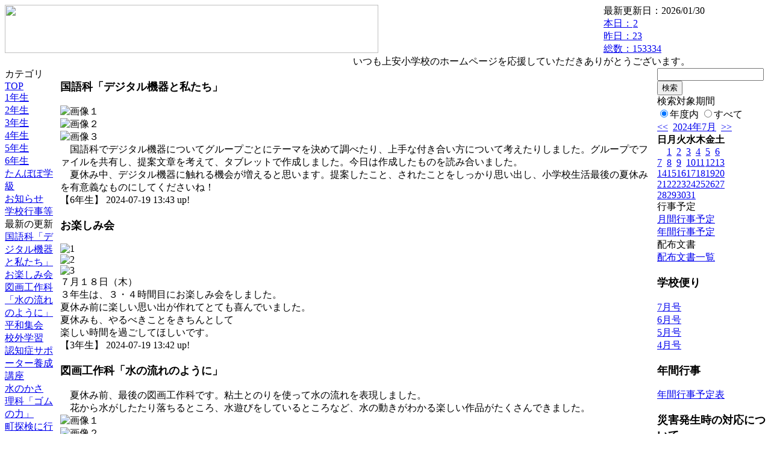

--- FILE ---
content_type: text/html; charset=EUC-JP
request_url: https://cms.edu.city.hiroshima.jp/weblog/index.php?id=e0957&date=20240728
body_size: 43667
content:
<!DOCTYPE html PUBLIC "-//W3C//DTD XHTML 1.0 Transitional//EN" "http://www.w3.org/TR/xhtml1/DTD/xhtml1-transitional.dtd">
<html xmlns="http://www.w3.org/1999/xhtml" xml:lang="ja" lang="ja">

<head>
<meta http-equiv="Content-Type" content="text/html; charset=EUC-JP" />
<meta http-equiv="Content-Style-Type" content="text/css" />
<meta http-equiv="Content-Script-Type" content="text/javascript" />
<link rel="stylesheet" href="/weblog/css/type_042/import.css" type="text/css" />
<title>広島市立上安小学校</title>
<style type="text/css">
#block_title {
    background-image: url("/weblog/data/e0957/title.gif");
    background-repeat: no-repeat;
}
</style>
<link rel="alternate" type="application/rss+xml" title="RSS" href="https://cms.edu.city.hiroshima.jp/weblog/rss2.php?id=e0957" />
<script type="text/javascript">
//<![CDATA[
var ENV={school_id:'e0957'};
//]]>
</script>

<style type="text/css">
body {font-size:97.5%;}
</style>
<script type="text/javascript">
//<![CDATA[
var writeNewEntryImage;
(function(){
	function getval(name){
		var cs=document.cookie.split(/;\s*/);
		for(var i=0; i<cs.length; i++) {
			var nv=cs[i].split('=');
			if(nv[0]==name)return decodeURIComponent(nv[1]);
		}
		return false;
	}
	function setval(name,val,days){
		var str = name+'='+encodeURIComponent(val) +';path=/;';
		if (days) {
			var d=new Date();
			d.setTime(d.getTime + days*3600*24*1000);
			str += 'expires='+ d.toGMTString() +';';
		}
		document.cookie = str;
	}
	function toInt(s){
		if(!s)return false;
		var n=parseInt(s);
		if(isNaN(n))n=false;
		return n;
	}
	var ftime=toInt(getval('AccessTime')), ltime=toInt(getval('PreAccessTime'));
	var now=new Date();
	now=Math.floor(now.getTime()/1000);
	if(!ftime) {
		if(ltime) ftime=ltime;
		else ftime = now;
		setval('AccessTime', ftime);
	}
	setval('PreAccessTime',now,14);
	writeNewEntryImage = function(pubsec,w,h) {
		if (!pubsec || pubsec>=ftime) {
			var tag = '<img src="/weblog/css/type_042/image/icon_000.gif"';
			if(w) tag += ' width="'+ w +'"';
			if(h) tag += ' height="'+ h +'"';
			tag += ' align="absmiddle"';
			tag += ' alt="新着"';
			tag += ' /> ';
			document.write(tag);
		}
	};
})();
function tglelm(elm, swt) {
	if (typeof elm == "string") elm = document.getElementById(elm);
	var toExpand = elm.style.display != "block";
	elm.style.display = toExpand? "block" : "none";
	if (swt) {
		if (typeof swt == "string") swt = document.getElementById(swt);
		var cn = toExpand? "expand" : "collapse";
		if (tglelm.reClass.test(swt.className)) {
			swt.className = swt.className.replace(tglelm.reClass, cn);
		} else {
			swt.className = swt.className +" "+ cn;
		}
	}
}
tglelm.reClass = /\b(collapse|expand)\b/;

//]]>
</script>

</head>


<body>
<div id="block_whole">


<!-- ■block_header -->
<div id="block_header">
<div id="block_title">
<table width="100%" border="0" cellspacing="0" cellpadding="0" summary="update info">
<tr valign="top">
<td rowspan="2" id="block_headerLeft"><img src="image/space.gif" width="620" height="80" style="border:none;" /></td>
<td id="block_update">最新更新日：2026/01/30</td>
</tr>
<tr valign="bottom">
<td id="block_counter">
<a href="index.php?id=e0957&amp;type=6&amp;date=20240728">
本日：<img src="/weblog/count_up.php?id=e0957" alt="count up" width="1" height="1" style="border:none;" />2
<br />
昨日：23<br />
総数：153334
</a>
</td>
</tr></table>
</div>
</div>
<!-- ■block_header end -->


<!-- ■Block_mess -->
<div id="block_mess"><marquee behavior="alternate" scrolldelay="67" scrollamount="3"><font style="font-size:16px;">いつも上安小学校のホームページを応援していただきありがとうございます。</font></marquee>
</div>
<!-- ■Block_mess end -->


<!-- ■block_main -->
<div id="block_main">
<table width="100%" border="0" cellspacing="0" cellpadding="0">
<tr valign="top">


<!-- ●Block_left -->
<td id="block_left">


<!-- カテゴリ -->
<div class="group_sidemenu">
<div class="sidemenu_0">
<div class="menu_title">カテゴリ</div>
<div class="divmenuitem">
  <a class="menu menu_selected" href="index.php?id=e0957&amp;date=20240728">TOP</a>
</div>
<div class="divmenuitem">
  <a class="menu" href="index.php?id=e0957&amp;type=2&amp;date=20240728&amp;category_id=4899">1年生</a>
</div>
<div class="divmenuitem">
  <a class="menu" href="index.php?id=e0957&amp;type=2&amp;date=20240728&amp;category_id=4900">2年生</a>
</div>
<div class="divmenuitem">
  <a class="menu" href="index.php?id=e0957&amp;type=2&amp;date=20240728&amp;category_id=4901">3年生</a>
</div>
<div class="divmenuitem">
  <a class="menu" href="index.php?id=e0957&amp;type=2&amp;date=20240728&amp;category_id=4902">4年生</a>
</div>
<div class="divmenuitem">
  <a class="menu" href="index.php?id=e0957&amp;type=2&amp;date=20240728&amp;category_id=4903">5年生</a>
</div>
<div class="divmenuitem">
  <a class="menu" href="index.php?id=e0957&amp;type=2&amp;date=20240728&amp;category_id=4904">6年生</a>
</div>
<div class="divmenuitem">
  <a class="menu" href="index.php?id=e0957&amp;type=2&amp;date=20240728&amp;category_id=8128">たんぽぽ学級</a>
</div>
<div class="divmenuitem">
  <a class="menu" href="index.php?id=e0957&amp;type=2&amp;date=20240728&amp;category_id=8355">お知らせ</a>
</div>
<div class="divmenuitem">
  <a class="menu" href="index.php?id=e0957&amp;type=2&amp;date=20240728&amp;category_id=8356">学校行事等</a>
</div>

</div>
</div>


<!-- 最新の更新 -->
<div class="group_sidemenu">
<div class="sidemenu_1">
<div class="menu_title">最新の更新</div>
<div class="divmenuitem">
  <a class="menu" href="/weblog/index.php?id=e0957&amp;type=1&amp;column_id=1225774&amp;category_id=4904&amp;date=20240728"><script type="text/javascript">writeNewEntryImage(1721364197,null,null,'absmiddle')</script>国語科「デジタル機器と私たち」</a>
</div>
<div class="divmenuitem">
  <a class="menu" href="/weblog/index.php?id=e0957&amp;type=1&amp;column_id=1225769&amp;category_id=4901&amp;date=20240728"><script type="text/javascript">writeNewEntryImage(1721364120,null,null,'absmiddle')</script>お楽しみ会</a>
</div>
<div class="divmenuitem">
  <a class="menu" href="/weblog/index.php?id=e0957&amp;type=1&amp;column_id=1224713&amp;category_id=4904&amp;date=20240728"><script type="text/javascript">writeNewEntryImage(1721265162,null,null,'absmiddle')</script>図画工作科「水の流れのように」</a>
</div>
<div class="divmenuitem">
  <a class="menu" href="/weblog/index.php?id=e0957&amp;type=1&amp;column_id=1221163&amp;category_id=4902&amp;date=20240728"><script type="text/javascript">writeNewEntryImage(1720603359,null,null,'absmiddle')</script>平和集会</a>
</div>
<div class="divmenuitem">
  <a class="menu" href="/weblog/index.php?id=e0957&amp;type=1&amp;column_id=1221151&amp;category_id=4902&amp;date=20240728"><script type="text/javascript">writeNewEntryImage(1720603351,null,null,'absmiddle')</script>校外学習</a>
</div>
<div class="divmenuitem">
  <a class="menu" href="/weblog/index.php?id=e0957&amp;type=1&amp;column_id=1221146&amp;category_id=4904&amp;date=20240728"><script type="text/javascript">writeNewEntryImage(1720603077,null,null,'absmiddle')</script>認知症サポーター養成講座</a>
</div>
<div class="divmenuitem">
  <a class="menu" href="/weblog/index.php?id=e0957&amp;type=1&amp;column_id=1220540&amp;category_id=4900&amp;date=20240728"><script type="text/javascript">writeNewEntryImage(1720567623,null,null,'absmiddle')</script>水のかさ</a>
</div>
<div class="divmenuitem">
  <a class="menu" href="/weblog/index.php?id=e0957&amp;type=1&amp;column_id=1220236&amp;category_id=4901&amp;date=20240728"><script type="text/javascript">writeNewEntryImage(1720516303,null,null,'absmiddle')</script>理科「ゴムの力」</a>
</div>
<div class="divmenuitem">
  <a class="menu" href="/weblog/index.php?id=e0957&amp;type=1&amp;column_id=1218545&amp;category_id=4900&amp;date=20240728"><script type="text/javascript">writeNewEntryImage(1720175531,null,null,'absmiddle')</script>町探検に行ってきました</a>
</div>
<div class="divmenuitem">
  <a class="menu" href="/weblog/index.php?id=e0957&amp;type=1&amp;column_id=1218530&amp;category_id=8128&amp;date=20240728"><script type="text/javascript">writeNewEntryImage(1720175474,null,null,'absmiddle')</script>読み聞かせ</a>
</div>
<div class="divmenuitem">
  <a class="menu" href="/weblog/index.php?id=e0957&amp;type=1&amp;column_id=1217394&amp;category_id=4900&amp;date=20240728"><script type="text/javascript">writeNewEntryImage(1720073832,null,null,'absmiddle')</script>読み聞かせの時間</a>
</div>
<div class="divmenuitem">
  <a class="menu" href="/weblog/index.php?id=e0957&amp;type=1&amp;column_id=1217377&amp;category_id=4900&amp;date=20240728"><script type="text/javascript">writeNewEntryImage(1720073700,null,null,'absmiddle')</script>生き物発表会</a>
</div>
<div class="divmenuitem">
  <a class="menu" href="/weblog/index.php?id=e0957&amp;type=1&amp;column_id=1217321&amp;category_id=4901&amp;date=20240728"><script type="text/javascript">writeNewEntryImage(1720073554,null,null,'absmiddle')</script>国語「こそあど言葉」</a>
</div>
<div class="divmenuitem">
  <a class="menu" href="/weblog/index.php?id=e0957&amp;type=1&amp;column_id=1216478&amp;category_id=4901&amp;date=20240728"><script type="text/javascript">writeNewEntryImage(1720000892,null,null,'absmiddle')</script>書写</a>
</div>
<div class="divmenuitem">
  <a class="menu" href="/weblog/index.php?id=e0957&amp;type=1&amp;column_id=1216460&amp;category_id=4901&amp;date=20240728"><script type="text/javascript">writeNewEntryImage(1720000855,null,null,'absmiddle')</script>平和学習</a>
</div>

</div>
</div>


<!-- バックナンバー -->
<div class="group_sidemenu">
<div class="sidemenu_1">
<div class="menu_title">過去の記事</div>
<div class="divmenuitem">
  <a class="menu" href="/weblog/index.php?id=e0957&amp;date=20240728&amp;optiondate=202407">7月</a>
</div>
<div class="divmenuitem">
  <a class="menu" href="/weblog/index.php?id=e0957&amp;date=20240728&amp;optiondate=202406">6月</a>
</div>
<div class="divmenuitem">
  <a class="menu" href="/weblog/index.php?id=e0957&amp;date=20240728&amp;optiondate=202405">5月</a>
</div>
<div class="divmenuitem">
  <a class="menu" href="/weblog/index.php?id=e0957&amp;date=20240728&amp;optiondate=202404">4月</a>
</div>
<div class="divmenuitem">
  <a class="menu" href="/weblog/index.php?id=e0957">2025年度</a>
</div>
<div class="divmenuitem">
  <a class="menu menu_selected" href="/weblog/index.php?id=e0957&amp;date=20250331">2024年度</a>
</div>
<div class="divmenuitem">
  <a class="menu" href="/weblog/index.php?id=e0957&amp;date=20240331">2023年度</a>
</div>
<div class="divmenuitem">
  <a class="menu" href="/weblog/index.php?id=e0957&amp;date=20230331">2022年度</a>
</div>
<div class="divmenuitem">
  <a class="menu" href="/weblog/index.php?id=e0957&amp;date=20220331">2021年度</a>
</div>
<div class="divmenuitem">
  <a class="menu" href="/weblog/index.php?id=e0957&amp;date=20210331">2020年度</a>
</div>
<div class="divmenuitem">
  <a class="menu" href="/weblog/index.php?id=e0957&amp;date=20200331">2019年度</a>
</div>
<div class="divmenuitem">
  <a class="menu" href="/weblog/index.php?id=e0957&amp;date=20190331">2018年度</a>
</div>
<div class="divmenuitem">
  <a class="menu" href="/weblog/index.php?id=e0957&amp;date=20180331">2017年度</a>
</div>
<div class="divmenuitem">
  <a class="menu" href="/weblog/index.php?id=e0957&amp;date=20170331">2016年度</a>
</div>
<div class="divmenuitem">
  <a class="menu" href="/weblog/index.php?id=e0957&amp;date=20160331">2015年度</a>
</div>
<div class="divmenuitem">
  <a class="menu" href="/weblog/index.php?id=e0957&amp;date=20150331">2014年度</a>
</div>
<div class="divmenuitem">
  <a class="menu" href="/weblog/index.php?id=e0957&amp;date=20140331">2013年度</a>
</div>

</div>
</div>


</td>


<!-- ●Block_middle -->
<td id="block_middle">

<!-- センターメッセージ -->


<!-- コラムブロック -->
<div class="blog-items">
<div id="column-1225774" class="column_group">
<div class="column_header">
<h3><span class="wrap"><script type="text/javascript">writeNewEntryImage(1721364197,36,14);</script>国語科「デジタル機器と私たち」</span></h3>
</div>
<div class="column_body clayout-17">
<div class="image_group ig-pos-first"><img class="bimg bimg-first" src="/weblog/files/e0957/blog/1225774/1/3010107.jpg" title="画像１" alt="画像１" width="420" height="315" style="border:none;" /><br />
<img class="bimg bimg-item" src="/weblog/files/e0957/blog/1225774/2/3010108.jpg" title="画像２" alt="画像２" width="420" height="315" style="border:none;" /><br />
<img class="bimg bimg-last" src="/weblog/files/e0957/blog/1225774/3/3010109.jpg" title="画像３" alt="画像３" width="420" height="315" style="border:none;" /></div>
　国語科でデジタル機器についてグループごとにテーマを決めて調べたり、上手な付き合い方について考えたりしました。グループでファイルを共有し、提案文章を考えて、タブレットで作成しました。今日は作成したものを読み合いました。<br />
　夏休み中、デジタル機器に触れる機会が増えると思います。提案したこと、されたことをしっかり思い出し、小学校生活最後の夏休みを有意義なものにしてくださいね！<br style="clear:both;" />

</div>
<div class="column_footer">【6年生】 2024-07-19 13:43 up!</div>
</div>

<div id="column-1225769" class="column_group">
<div class="column_header">
<h3><span class="wrap"><script type="text/javascript">writeNewEntryImage(1721364120,36,14);</script>お楽しみ会</span></h3>
</div>
<div class="column_body clayout-17">
<div class="image_group ig-pos-first"><img class="bimg bimg-first" src="/weblog/files/e0957/blog/1225769/1/3010091.png" title="1" alt="1" width="216" height="162" style="border:none;" /><br />
<img class="bimg bimg-item" src="/weblog/files/e0957/blog/1225769/2/3010092.png" title="2" alt="2" width="216" height="162" style="border:none;" /><br />
<img class="bimg bimg-last" src="/weblog/files/e0957/blog/1225769/3/3010093.png" title="3" alt="3" width="216" height="162" style="border:none;" /></div>
７月１８日（木）<br />
３年生は、３・４時間目にお楽しみ会をしました。<br />
夏休み前に楽しい思い出が作れてとても喜んでいました。<br />
夏休みも、やるべきことをきちんとして<br />
楽しい時間を過ごしてほしいです。<br style="clear:both;" />

</div>
<div class="column_footer">【3年生】 2024-07-19 13:42 up!</div>
</div>

<div id="column-1224713" class="column_group">
<div class="column_header">
<h3><span class="wrap"><script type="text/javascript">writeNewEntryImage(1721265162,36,14);</script>図画工作科「水の流れのように」</span></h3>
</div>
<div class="column_body clayout-19">
　夏休み前、最後の図画工作科です。粘土とのりを使って水の流れを表現しました。<br />
　花から水がしたたり落ちるところ、水遊びをしているところなど、水の動きがわかる楽しい作品がたくさんできました。<br style="clear:both;" />
<div class="image_group ig-pos-last"><img class="bimg bimg-first" src="/weblog/files/e0957/blog/1224713/1/3007416.jpg" title="画像１" alt="画像１" width="420" height="315" style="border:none;" /><br />
<img class="bimg bimg-item" src="/weblog/files/e0957/blog/1224713/2/3007417.jpg" title="画像２" alt="画像２" width="420" height="315" style="border:none;" /><br />
<img class="bimg bimg-last" src="/weblog/files/e0957/blog/1224713/3/3007418.jpg" title="画像３" alt="画像３" width="420" height="315" style="border:none;" /></div>

</div>
<div class="column_footer">【6年生】 2024-07-18 10:12 up!</div>
</div>

<div id="column-1221163" class="column_group">
<div class="column_header">
<h3><span class="wrap"><script type="text/javascript">writeNewEntryImage(1720603359,36,14);</script>平和集会</span></h3>
</div>
<div class="column_body clayout-5">
<div class="image_group ig-pos-first"><img class="bimg bimg-single" src="/weblog/files/e0957/blog/1221163/1/2998398.jpg" title="画像１" alt="画像１" width="200" height="150" style="border:none;" /></div>
平和集会がありました。平和学習で学んだことや，自分たちができることについて，学級の代表が発表しました。先日，みんなで大切に折った折り鶴も集められ，平和を願う時間になりました。<br style="clear:both;" />

</div>
<div class="column_footer">【4年生】 2024-07-10 18:22 up!</div>
</div>

<div id="column-1221151" class="column_group">
<div class="column_header">
<h3><span class="wrap"><script type="text/javascript">writeNewEntryImage(1720603351,36,14);</script>校外学習</span></h3>
</div>
<div class="column_body clayout-11">
<div class="image_group ig-pos-first"><img class="bimg bimg-first" src="/weblog/files/e0957/blog/1221151/1/2998368.jpg" title="画像１" alt="画像１" width="205" height="154" style="border:none;" /><img class="bimg bimg-last" src="/weblog/files/e0957/blog/1221151/2/2998369.jpg" title="画像２" alt="画像２" width="205" height="154" style="border:none;" /></div>
７月５日に社会科「わたしたちのくらしとごみのしょり」の学習で安佐南工場と北部資源選別センターへ見学に行かせていただきました。自分たちが普段の生活の中で出しているごみがたくさんの方のおかげで処理されている様子を実際に見ることで，「ごみは分別してすてよう！」「リサイクルしてごみを減らしたい」という思いをもったようです。<br style="clear:both;" />

</div>
<div class="column_footer">【4年生】 2024-07-10 18:22 up!</div>
</div>

<div id="column-1221146" class="column_group">
<div class="column_header">
<h3><span class="wrap"><script type="text/javascript">writeNewEntryImage(1720603077,36,14);</script>認知症サポーター養成講座</span></h3>
</div>
<div class="column_body clayout-19">
　上安慈光園の方に来ていただいて、認知症サポーター養成講座を開いていただきました。<br />
　認知症の方の気持ちを疑似体験させてくださり、パニックになったりいらだちを感じたりすることを知りました。サポートしていく中で、「驚かせない」「急がせない」「心をきずつけない」の３つの「ない」に気を付けることが大切だということを教えていただきました。グループワークでも、相手の方に寄り添った対応の仕方を真剣に考えていました。<br style="clear:both;" />
<div class="image_group ig-pos-last"><img class="bimg bimg-first" src="/weblog/files/e0957/blog/1221146/1/2998353.jpg" title="画像１" alt="画像１" width="420" height="315" style="border:none;" /><br />
<img class="bimg bimg-item" src="/weblog/files/e0957/blog/1221146/2/2998354.jpg" title="画像２" alt="画像２" width="420" height="315" style="border:none;" /><br />
<img class="bimg bimg-last" src="/weblog/files/e0957/blog/1221146/3/2998355.jpg" title="画像３" alt="画像３" width="420" height="315" style="border:none;" /></div>

</div>
<div class="column_footer">【6年生】 2024-07-10 18:17 up!</div>
</div>

<div id="column-1220540" class="column_group">
<div class="column_header">
<h3><span class="wrap"><script type="text/javascript">writeNewEntryImage(1720567623,36,14);</script>水のかさ</span></h3>
</div>
<div class="column_body clayout-17">
<div class="image_group ig-pos-first"><img class="bimg bimg-first" src="/weblog/files/e0957/blog/1220540/1/2996732.jpg" title="画像１" alt="画像１" width="420" height="315" style="border:none;" /><br />
<img class="bimg bimg-item" src="/weblog/files/e0957/blog/1220540/2/2996733.jpg" title="画像２" alt="画像２" width="420" height="315" style="border:none;" /><br />
<img class="bimg bimg-last" src="/weblog/files/e0957/blog/1220540/3/2996734.jpg" title="画像３" alt="画像３" width="420" height="315" style="border:none;" /></div>
2年生は算数で水のかさの学習をしています。<br />
この日は、１dlマスを使って自分たちで色々な容器の水の量を調べました。<br />
班ごとでそれぞれ違う容器を選び、どれぐらい入るか予想を立て、実際に量り、結果を発表しあいました。<br />
普段気にしたことのないかさに興味を持って活動することができました。<br style="clear:both;" />

</div>
<div class="column_footer">【2年生】 2024-07-10 08:27 up!</div>
</div>

<div id="column-1220236" class="column_group">
<div class="column_header">
<h3><span class="wrap"><script type="text/javascript">writeNewEntryImage(1720516303,36,14);</script>理科「ゴムの力」</span></h3>
</div>
<div class="column_body clayout-17">
<div class="image_group ig-pos-first"><img class="bimg bimg-first" src="/weblog/files/e0957/blog/1220236/1/2995920.jpg" title="1" alt="1" width="326" height="244" style="border:none;" /><br />
<img class="bimg bimg-item" src="/weblog/files/e0957/blog/1220236/2/2995921.jpg" title="2" alt="2" width="326" height="244" style="border:none;" /><br />
<img class="bimg bimg-last" src="/weblog/files/e0957/blog/1220236/3/2995922.jpg" title="3" alt="3" width="326" height="244" style="border:none;" /></div>
７月９日（火）<br />
３年生は５・６時間目に理科「ゴムの力」の学習をしました。<br />
ゴムカーを作り、学習課題に対する予想を立てて実験をして考察までしました。<br />
最後にはゴムカーを使ってゲーム形式で楽しく学習を進めることができました。<br style="clear:both;" />

</div>
<div class="column_footer">【3年生】 2024-07-09 18:11 up!</div>
</div>

<div id="column-1218545" class="column_group">
<div class="column_header">
<h3><span class="wrap"><script type="text/javascript">writeNewEntryImage(1720175531,36,14);</script>町探検に行ってきました</span></h3>
</div>
<div class="column_body clayout-16">
<div class="image_group ig-pos-first"><img class="bimg bimg-first" src="/weblog/files/e0957/blog/1218545/1/2991681.jpg" title="画像１" alt="画像１" width="420" height="315" style="border:none;" /><br />
<img class="bimg bimg-last" src="/weblog/files/e0957/blog/1218545/2/2991682.jpg" title="画像２" alt="画像２" width="420" height="315" style="border:none;" /></div>
先週町探検を予定していましたが、雨で延期になっていました。<br />
今日は天気もよく、絶好の探検日和でした！！<br />
<br />
自分たちのすんでいる上安の町はどんな人達に支えられているのかな？<br />
ステキなところはどこかな？<br />
<br />
いつも通っている道でも、<br />
「ここ知っとる！」や「ここは何公園？」<br />
と、色々な声が聞こえてきました。<br />
<br />
町の方に会った時も元気な声であいさつをしている姿を見て、とてもステキだなと思いました。<br />
<br style="clear:both;" />

</div>
<div class="column_footer">【2年生】 2024-07-05 19:32 up!</div>
</div>

<div id="column-1218530" class="column_group">
<div class="column_header">
<h3><span class="wrap"><script type="text/javascript">writeNewEntryImage(1720175474,36,14);</script>読み聞かせ</span></h3>
</div>
<div class="column_body clayout-12">
<div class="image_group ig-pos-first"><img class="bimg bimg-first" src="/weblog/files/e0957/blog/1218530/1/2991644.jpg" title="画像１" alt="画像１" width="133" height="100" style="border:none;" /><img class="bimg bimg-item" src="/weblog/files/e0957/blog/1218530/2/2991645.jpg" title="画像２" alt="画像２" width="133" height="100" style="border:none;" /><img class="bimg bimg-last" src="/weblog/files/e0957/blog/1218530/3/2991646.jpg" title="画像３" alt="画像３" width="133" height="177" style="border:none;" /></div>
木曜日は読み聞かせの日でした。<br />
「アオギリのねがい」を読んでいただきました。<br />
授業では、平和について学習をしています。<br />
七夕の短冊にも「げんしばくだんがおとされませんように」や「世界中のみんなが幸せでありますように」と書く子もおり、平和を願う姿がみられました。<br />
読み聞かせの後、運動場のアオギリを見に行きました。<br />
「ぼくの背より大きいね」と話しかけながらそっとアオギリに触れていました。<br style="clear:both;" />

</div>
<div class="column_footer">【たんぽぽ学級】 2024-07-05 19:31 up!</div>
</div>

<div id="column-1217394" class="column_group">
<div class="column_header">
<h3><span class="wrap"><script type="text/javascript">writeNewEntryImage(1720073832,36,14);</script>読み聞かせの時間</span></h3>
</div>
<div class="column_body clayout-16">
<div class="image_group ig-pos-first"><img class="bimg bimg-first" src="/weblog/files/e0957/blog/1217394/1/2988779.jpg" title="画像１" alt="画像１" width="420" height="315" style="border:none;" /><br />
<img class="bimg bimg-last" src="/weblog/files/e0957/blog/1217394/2/2988780.jpg" title="画像２" alt="画像２" width="420" height="315" style="border:none;" /></div>
月に１度、朝の時間に読み聞かせがあります。<br />
この日はいつも音楽を教えてくださっている先生が来てくれました。<br />
本の題名は「フレデリック」。<br />
先日まで国語の学習で「スイミー」をしていました。作者を聞いた瞬間、ピンときたようで、<br />
「あ、なんか聞いたことある」<br />
「スイミーを書いた人！！」と嬉しそうでした。<br />
読み聞かせの途中で、<br />
「フレデリックはどこにいるのかな？」と問題が出ました。<br />
一生けん命探している子どもたちの姿はとても輝いていました。<br style="clear:both;" />

</div>
<div class="column_footer">【2年生】 2024-07-04 15:17 up!</div>
</div>

<div id="column-1217377" class="column_group">
<div class="column_header">
<h3><span class="wrap"><script type="text/javascript">writeNewEntryImage(1720073700,36,14);</script>生き物発表会</span></h3>
</div>
<div class="column_body clayout-17">
<div class="image_group ig-pos-first"><img class="bimg bimg-first" src="/weblog/files/e0957/blog/1217377/1/2988737.jpg" title="画像１" alt="画像１" width="420" height="315" style="border:none;" /><br />
<img class="bimg bimg-item" src="/weblog/files/e0957/blog/1217377/2/2988738.jpg" title="画像２" alt="画像２" width="420" height="315" style="border:none;" /><br />
<img class="bimg bimg-last" src="/weblog/files/e0957/blog/1217377/3/2988739.jpg" title="画像３" alt="画像３" width="420" height="315" style="border:none;" /></div>
この日の生活科の学習は、グループごとに生き物の特徴や、すみかなどを調べてみんなの前で発表をしました。<br />
これまでの学習で、虫探検に行った後、どのようにしたら元気に育ってくれるのかを考えてきました。<br />
バッタは何を食べるのかな？<br />
アゲハチョウはなにが好きなのかな？<br />
聞いている子どもたちも興味津々で耳をすませて聞いていました。<br />
特にクイズになると、ほとんどの子の手が挙がりとても盛り上がりました。<br />
<br style="clear:both;" />

</div>
<div class="column_footer">【2年生】 2024-07-04 15:15 up!</div>
</div>

<div id="column-1217321" class="column_group">
<div class="column_header">
<h3><span class="wrap"><script type="text/javascript">writeNewEntryImage(1720073554,36,14);</script>国語「こそあど言葉」</span></h3>
</div>
<div class="column_body clayout-17">
<div class="image_group ig-pos-first"><img class="bimg bimg-first" src="/weblog/files/e0957/blog/1217321/1/2988587.jpg" title="1" alt="1" width="326" height="244" style="border:none;" /><br />
<img class="bimg bimg-item" src="/weblog/files/e0957/blog/1217321/2/2988588.jpg" title="2" alt="2" width="326" height="244" style="border:none;" /><br />
<img class="bimg bimg-last" src="/weblog/files/e0957/blog/1217321/3/2988589.jpg" title="3" alt="3" width="233" height="188" style="border:none;" /></div>
７月４日（木）<br />
３年生は１時間目に国語「こそあど言葉」の学習をしました。<br />
「これ」「それ」「あれ」「どれ」など、日常会話で使ったことのある言葉でした。<br />
しかし、そんな「こそあど言葉」の意味や使い方を深く考えたことはなかったみたいでした。<br />
そこで「こそあど言葉」だけを使ってペア学習をしてみると、その良さや適切な使い方について考えることができました。<br />
「あれを取って来て。」「違う。それじゃなくてあっち。」「そうそう。それそれ。」<br />
授業のまとめには「こそあど言葉は文を短くできるけど、こそあど言葉だけでは会話は成立しにくい。」という趣旨のまとめをする児童が多かったです。<br style="clear:both;" />

</div>
<div class="column_footer">【3年生】 2024-07-04 15:12 up!</div>
</div>

<div id="column-1216478" class="column_group">
<div class="column_header">
<h3><span class="wrap"><script type="text/javascript">writeNewEntryImage(1720000892,36,14);</script>書写</span></h3>
</div>
<div class="column_body clayout-17">
<div class="image_group ig-pos-first"><img class="bimg bimg-first" src="/weblog/files/e0957/blog/1216478/1/2986417.jpg" title="1" alt="1" width="326" height="244" style="border:none;" /><br />
<img class="bimg bimg-item" src="/weblog/files/e0957/blog/1216478/2/2986418.jpg" title="2" alt="2" width="326" height="244" style="border:none;" /><br />
<img class="bimg bimg-last" src="/weblog/files/e0957/blog/1216478/3/2986419.jpg" title="3" alt="3" width="326" height="244" style="border:none;" /></div>
７月３日（水）<br />
３年生は５・６時間目に書写の学習をしました。<br />
みんな集中して上手に書けていました。<br />
また、片付けはお互いに協力しながら行うことができました。<br />
<br style="clear:both;" />

</div>
<div class="column_footer">【3年生】 2024-07-03 19:01 up!</div>
</div>

<div id="column-1216460" class="column_group">
<div class="column_header">
<h3><span class="wrap"><script type="text/javascript">writeNewEntryImage(1720000855,36,14);</script>平和学習</span></h3>
</div>
<div class="column_body clayout-17">
<div class="image_group ig-pos-first"><img class="bimg bimg-first" src="/weblog/files/e0957/blog/1216460/1/2986367.jpg" title="1" alt="1" width="326" height="244" style="border:none;" /><br />
<img class="bimg bimg-item" src="/weblog/files/e0957/blog/1216460/2/2986368.jpg" title="2" alt="2" width="326" height="244" style="border:none;" /><br />
<img class="bimg bimg-last" src="/weblog/files/e0957/blog/1216460/3/2986369.jpg" title="3" alt="3" width="326" height="244" style="border:none;" /></div>
７月２日（火）<br />
３年生は５・６時間目に総合的な学習の時間で平和学習をしました。<br />
平和とは何か？<br />
子どもたちは自分なりの答えを探すために一生懸命考えていました。<br style="clear:both;" />

</div>
<div class="column_footer">【3年生】 2024-07-03 19:00 up!</div>
</div>

<div id="column-1215838" class="column_group">
<div class="column_header">
<h3><span class="wrap"><script type="text/javascript">writeNewEntryImage(1719908628,36,14);</script>理科「風の力」</span></h3>
</div>
<div class="column_body clayout-17">
<div class="image_group ig-pos-first"><img class="bimg bimg-first" src="/weblog/files/e0957/blog/1215838/1/2984804.jpg" title="1" alt="1" width="326" height="244" style="border:none;" /><br />
<img class="bimg bimg-item" src="/weblog/files/e0957/blog/1215838/2/2984805.jpg" title="2" alt="2" width="326" height="244" style="border:none;" /><br />
<img class="bimg bimg-last" src="/weblog/files/e0957/blog/1215838/3/2984806.jpg" title="3" alt="3" width="326" height="244" style="border:none;" /></div>
７月２日（火）<br />
３年生は理科「風の力」の学習をしました。<br />
自分で作った「ほかけ車」をサーキュレーターで風を送って走らせました。<br />
風の強さが変わると「ほかけ車」の進む距離はどのように変わるのかを調べるために風の強さを３段階に分けて実験しました。<br />
子どもたちは、グループで協力して楽しんで学習に取り組んでいました。<br style="clear:both;" />

</div>
<div class="column_footer">【3年生】 2024-07-02 17:23 up!</div>
</div>

<div id="column-1215297" class="column_group">
<div class="column_header">
<h3><span class="wrap"><script type="text/javascript">writeNewEntryImage(1719819037,36,14);</script>ビー玉を転がしてみよう！</span></h3>
</div>
<div class="column_body clayout-5">
<div class="image_group ig-pos-first"><img class="bimg bimg-single" src="/weblog/files/e0957/blog/1215297/1/2983719.jpg" title="画像１" alt="画像１" width="200" height="150" style="border:none;" /></div>
図画工作科の学習「コロコロガーレ」でみんなの作品の鑑賞をしました。ビー玉を転がして楽しむことができるコースがいろいろあり，友達の作品のよさをたくさん発見していました。<br style="clear:both;" />

</div>
<div class="column_footer">【4年生】 2024-07-01 16:30 up!</div>
</div>

<div id="column-1214882" class="column_group">
<div class="column_header">
<h3><span class="wrap"><script type="text/javascript">writeNewEntryImage(1719569515,36,14);</script>図書室オリエンテーション</span></h3>
</div>
<div class="column_body clayout-19">
　６年生も、学校司書の井手先生から、図書室の使い方を教えていただきました。日本十進分類法について学習し、本の探し方を知ることができました。<br />
　また、雲の絵本を読んでいただきました。いろいろな雲に興味津々の６年生です。<br style="clear:both;" />
<div class="image_group ig-pos-last"><img class="bimg bimg-first" src="/weblog/files/e0957/blog/1214882/1/2982969.jpg" title="画像１" alt="画像１" width="420" height="236" style="border:none;" /><br />
<img class="bimg bimg-item" src="/weblog/files/e0957/blog/1214882/2/2982970.jpg" title="画像２" alt="画像２" width="420" height="315" style="border:none;" /><br />
<img class="bimg bimg-last" src="/weblog/files/e0957/blog/1214882/3/2982971.jpg" title="画像３" alt="画像３" width="420" height="236" style="border:none;" /></div>

</div>
<div class="column_footer">【6年生】 2024-06-28 19:11 up!</div>
</div>

<div id="column-1214365" class="column_group">
<div class="column_header">
<h3><span class="wrap"><script type="text/javascript">writeNewEntryImage(1719543908,36,14);</script>外国語</span></h3>
</div>
<div class="column_body clayout-17">
<div class="image_group ig-pos-first"><img class="bimg bimg-first" src="/weblog/files/e0957/blog/1214365/1/2981607.jpg" title="1" alt="1" width="326" height="244" style="border:none;" /><br />
<img class="bimg bimg-item" src="/weblog/files/e0957/blog/1214365/2/2981608.jpg" title="2" alt="2" width="326" height="244" style="border:none;" /><br />
<img class="bimg bimg-last" src="/weblog/files/e0957/blog/1214365/3/2981609.jpg" title="3" alt="3" width="326" height="244" style="border:none;" /></div>
６月２８日（金）<br />
３年生は３時間目に外国語の学習をしました。<br />
今回は「How many～？」を使って色々な数を聞き合いました。<br />
楽しそうに英語を使ってコミュニケーションをとることができていました。<br />
この調子で外国語に親しんでほしいと思います。<br style="clear:both;" />

</div>
<div class="column_footer">【3年生】 2024-06-28 12:05 up!</div>
</div>

<div id="column-1214358" class="column_group">
<div class="column_header">
<h3><span class="wrap"><script type="text/javascript">writeNewEntryImage(1719543881,36,14);</script>図書室のオリエンテーション</span></h3>
</div>
<div class="column_body clayout-17">
<div class="image_group ig-pos-first"><img class="bimg bimg-first" src="/weblog/files/e0957/blog/1214358/1/2981585.jpg" title="1" alt="1" width="326" height="244" style="border:none;" /><br />
<img class="bimg bimg-item" src="/weblog/files/e0957/blog/1214358/2/2981586.jpg" title="2" alt="2" width="326" height="244" style="border:none;" /><br />
<img class="bimg bimg-last" src="/weblog/files/e0957/blog/1214358/3/2981587.jpg" title="3" alt="3" width="326" height="244" style="border:none;" /></div>
６月２８日（金）<br />
３年生は１時間目に図書室の使い方について学習しました。<br />
司書の先生のお話を集中して聞きながら<br />
本の扱い方や借りる時や返す時のポイントを確認しました。<br />
読み聞かせまでしてもらい子供たちは大喜びでした。<br style="clear:both;" />

</div>
<div class="column_footer">【3年生】 2024-06-28 12:04 up!</div>
</div>


<div class="group_pagelink"><div class="wrap-1"><div class="wrap-2">
<h4 class="page_navigation_info">1 / 5 ページ</h4>
	<a href="index.php?id=e0957&amp;date=20240728&amp;no=0"><span class="page_selected">1</span></a>
	<a href="index.php?id=e0957&amp;date=20240728&amp;no=1">2</a>
	<a href="index.php?id=e0957&amp;date=20240728&amp;no=2">3</a>
	<a href="index.php?id=e0957&amp;date=20240728&amp;no=3">4</a>
	<a href="index.php?id=e0957&amp;date=20240728&amp;no=4">5</a>
</div></div></div>
</div>

<!-- コラムブロック end -->


</td>


<!-- ●Block_right -->
<td id="block_right">


<!-- 検索ボックス -->
<div id="group_search">
<form method="get" action="index.php">
<input type="hidden" name="id" value="e0957" />
<input type="hidden" name="type" value="7" />
<input type="hidden" name="date" value="20240728" />
<input type="text" name="search_word" value="" class="search_text" />
<input type="submit" value="検索" class="search_button" />
<div align="left" class="search_text">
検索対象期間<br />
<label><input type="radio" name="search_option" value="0" checked="checked" />年度内</label>
<label><input type="radio" name="search_option" value="1" />すべて</label>
</div>
</form>

</div>


<!-- カレンダー -->
<div class="group_calendar">
<div id="monthly">
<div id="monthly_header">
	<a href="/weblog/index.php?id=e0957&amp;date=20240628"><span class="navi">&lt;&lt;</span></a>
	&nbsp;<a href="/weblog/index.php?id=e0957">2024年7月</a>
	&nbsp;<a href="/weblog/index.php?id=e0957&amp;date=20240828"><span class="navi">&gt;&gt;</span></a>
</div>
<table id="monthly_calendar" summary="ブラウズ日選択カレンダー" border="0" cellpadding="0" cellspacing="0">
	<tr>
		<th><span class="sunday">日</span></th>
		<th>月</th>
		<th>火</th>
		<th>水</th>
		<th>木</th>
		<th>金</th>
		<th><span class="saturday">土</span></th>
	</tr>
	<tr>
		<td>　</td>
		<td><a href="/weblog/index.php?id=e0957&amp;date=20240701">1</a></td>
		<td><a href="/weblog/index.php?id=e0957&amp;date=20240702">2</a></td>
		<td><a href="/weblog/index.php?id=e0957&amp;date=20240703">3</a></td>
		<td><a href="/weblog/index.php?id=e0957&amp;date=20240704">4</a></td>
		<td><a href="/weblog/index.php?id=e0957&amp;date=20240705">5</a></td>
		<td><a href="/weblog/index.php?id=e0957&amp;date=20240706"><span class="saturday">6</span></a></td>
	</tr>
	<tr>
		<td><a href="/weblog/index.php?id=e0957&amp;date=20240707"><span class="sunday">7</span></a></td>
		<td><a href="/weblog/index.php?id=e0957&amp;date=20240708">8</a></td>
		<td><a href="/weblog/index.php?id=e0957&amp;date=20240709">9</a></td>
		<td><a href="/weblog/index.php?id=e0957&amp;date=20240710">10</a></td>
		<td><a href="/weblog/index.php?id=e0957&amp;date=20240711">11</a></td>
		<td><a href="/weblog/index.php?id=e0957&amp;date=20240712">12</a></td>
		<td><a href="/weblog/index.php?id=e0957&amp;date=20240713"><span class="saturday">13</span></a></td>
	</tr>
	<tr>
		<td><a href="/weblog/index.php?id=e0957&amp;date=20240714"><span class="sunday">14</span></a></td>
		<td><a href="/weblog/index.php?id=e0957&amp;date=20240715">15</a></td>
		<td><a href="/weblog/index.php?id=e0957&amp;date=20240716">16</a></td>
		<td><a href="/weblog/index.php?id=e0957&amp;date=20240717">17</a></td>
		<td><a href="/weblog/index.php?id=e0957&amp;date=20240718">18</a></td>
		<td><a href="/weblog/index.php?id=e0957&amp;date=20240719">19</a></td>
		<td><a href="/weblog/index.php?id=e0957&amp;date=20240720"><span class="saturday">20</span></a></td>
	</tr>
	<tr>
		<td><a href="/weblog/index.php?id=e0957&amp;date=20240721"><span class="sunday">21</span></a></td>
		<td><a href="/weblog/index.php?id=e0957&amp;date=20240722">22</a></td>
		<td><a href="/weblog/index.php?id=e0957&amp;date=20240723">23</a></td>
		<td><a href="/weblog/index.php?id=e0957&amp;date=20240724">24</a></td>
		<td><a href="/weblog/index.php?id=e0957&amp;date=20240725">25</a></td>
		<td><a href="/weblog/index.php?id=e0957&amp;date=20240726">26</a></td>
		<td><a href="/weblog/index.php?id=e0957&amp;date=20240727"><span class="saturday">27</span></a></td>
	</tr>
	<tr>
		<td><a href="/weblog/index.php?id=e0957&amp;date=20240728"><span class="selected"><span class="sunday">28</span></span></a></td>
		<td><a href="/weblog/index.php?id=e0957&amp;date=20240729">29</a></td>
		<td><a href="/weblog/index.php?id=e0957&amp;date=20240730">30</a></td>
		<td><a href="/weblog/index.php?id=e0957&amp;date=20240731">31</a></td>
		<td>　</td>
		<td>　</td>
		<td>　</td>
	</tr>
</table>
</div>
</div>



<!-- 週間予定表 -->



<!-- 行事予定 -->
<div class="group_sidemenu">
<div class="sidemenu_2">
<div class="menu_title">行事予定</div>
<div class="divmenuitem">
  <a class="menu" href="index.php?id=e0957&amp;type=3&amp;date=20240728">月間行事予定</a>
</div>


<div class="divmenuitem">
  <a class="menu" href="index.php?id=e0957&amp;type=4&amp;date=20240728">年間行事予定</a>
</div>


</div>
</div>


<!-- リンク -->



<!-- 配布文書 -->
<div class="group_sidemenu">
<div class="sidemenu_4">
<div class="menu_title">配布文書</div>
<div class="divmenuitem">
  <a class="menu" href="index.php?id=e0957&amp;type=5&amp;date=20240728">配布文書一覧</a>
</div>


<h3>学校便り</h3>
<div class="divmenuitem">
  <a class="menu" href="/weblog/files/e0957/doc/105279/2980875.pdf" target="_blank"><script type="text/javascript">writeNewEntryImage(1719483247,null,null,'absmiddle')</script>7月号</a>
</div>
<div class="divmenuitem">
  <a class="menu" href="/weblog/files/e0957/doc/88265/2932521.pdf" target="_blank"><script type="text/javascript">writeNewEntryImage(1716973758,null,null,'absmiddle')</script>6月号</a>
</div>
<div class="divmenuitem">
  <a class="menu" href="/weblog/files/e0957/doc/102941/2887256.pdf" target="_blank"><script type="text/javascript">writeNewEntryImage(1714562847,null,null,'absmiddle')</script>5月号</a>
</div>
<div class="divmenuitem">
  <a class="menu" href="/weblog/files/e0957/doc/91380/2853721.pdf" target="_blank"><script type="text/javascript">writeNewEntryImage(1712742157,null,null,'absmiddle')</script>4月号</a>
</div>
<h3>年間行事</h3>
<div class="divmenuitem">
  <a class="menu" href="/weblog/files/e0957/doc/64851/2853730.pdf" target="_blank"><script type="text/javascript">writeNewEntryImage(1712742235,null,null,'absmiddle')</script>年間行事予定表</a>
</div>
<h3>災害発生時の対応について</h3>
<div class="divmenuitem">
  <a class="menu" href="/weblog/files/e0957/doc/101992/2864235.pdf" target="_blank"><script type="text/javascript">writeNewEntryImage(1713270277,null,null,'absmiddle')</script>災害発生時の対応について</a>
</div>
<h3>学校いじめ防止等基本方針</h3>
<div class="divmenuitem">
  <a class="menu" href="/weblog/files/e0957/doc/74439/2868697.pdf" target="_blank"><script type="text/javascript">writeNewEntryImage(1713478916,null,null,'absmiddle')</script>「学校いじめ防止等のための基本方針」</a>
</div>
<h3>インフルエンザ・新型コロナウイルス感染症に関する報告</h3>
<div class="divmenuitem">
  <a class="menu" href="/weblog/files/e0957/doc/88657/2874057.pdf" target="_blank"><script type="text/javascript">writeNewEntryImage(1713832594,null,null,'absmiddle')</script>インフルエンザ・新型コロナウイルス感染症に関する報告</a>
</div>
<h3>行事予定</h3>
<div class="divmenuitem">
  <a class="menu" href="/weblog/files/e0957/doc/105280/2980876.pdf" target="_blank"><script type="text/javascript">writeNewEntryImage(1719483286,null,null,'absmiddle')</script>7,8月行事予定</a>
</div>
<div class="divmenuitem">
  <a class="menu" href="/weblog/files/e0957/doc/87502/2932530.pdf" target="_blank"><script type="text/javascript">writeNewEntryImage(1716973806,null,null,'absmiddle')</script>6月行事予定</a>
</div>
<div class="divmenuitem">
  <a class="menu" href="/weblog/files/e0957/doc/100575/2887259.pdf" target="_blank"><script type="text/javascript">writeNewEntryImage(1714563153,null,null,'absmiddle')</script>5月行事予定</a>
</div>
<div class="divmenuitem">
  <a class="menu" href="/weblog/files/e0957/doc/101621/2853731.pdf" target="_blank"><script type="text/javascript">writeNewEntryImage(1712742321,null,null,'absmiddle')</script>4月行事予定</a>
</div>
<h3>広島市手をつなぐ育成会</h3>
<div class="divmenuitem">
  <a class="menu" href="/weblog/files/e0957/doc/106603/3013377.pdf" target="_blank"><script type="text/javascript">writeNewEntryImage(1721775915,null,null,'absmiddle')</script>広島市手をつなぐ育成会</a>
</div>

</div>
</div>


<!-- モバイルページ QRコード -->
<div class="group_sidemenu">
<div class="sidemenu_6">
<div class="menu_title"><a href="/weblog/index-i.php?id=e0957" target="_blank">携帯サイト</a></div>
<div class="qrcode"><img alt="/weblog/index-i.php?id=e0957" src="./data/e0957/qrcode.png" border="0" /></div>
</div>
</div>




<!-- 学校基本情報 -->
<div class="group_sidemenu">
<div class="sidemenu_5">
<div class="menu_title">学校基本情報</div>
</div>
</div>

<!-- 学校連絡先 -->
<div id="group_address">
広島市立上安小学校<br />
住所：広島県広島市安佐南区上安五丁目21-52<br />
TEL：082-872-2761<br />
</div>
</div>


</td>
</tr></table>
</div>
<!-- ■block_main end -->


<!-- ■block_footer -->
<div id="block_footer">Since 2011/12&nbsp;&copy;HIROSHIMA City All Rights Reserved.</div>
<!-- ■block_footer end -->


</div>
</body>
</html>